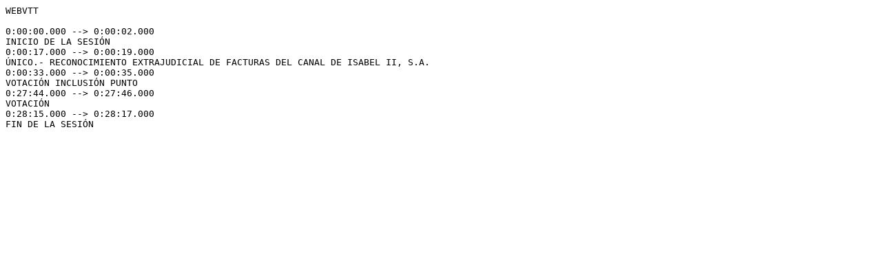

--- FILE ---
content_type: text/vtt
request_url: http://videoactas.torrelodones.es/REPOSITORIOACTAS/20191227_TORRELODONES/20191227_TORRELODONES.vtt
body_size: 355
content:
WEBVTT

0:00:00.000 --> 0:00:02.000
INICIO DE LA SESIÓN
0:00:17.000 --> 0:00:19.000
ÚNICO.- RECONOCIMIENTO EXTRAJUDICIAL DE FACTURAS DEL CANAL DE ISABEL II, S.A.
0:00:33.000 --> 0:00:35.000
VOTACIÓN INCLUSIÓN PUNTO
0:27:44.000 --> 0:27:46.000
VOTACIÓN
0:28:15.000 --> 0:28:17.000
FIN DE LA SESIÓN

